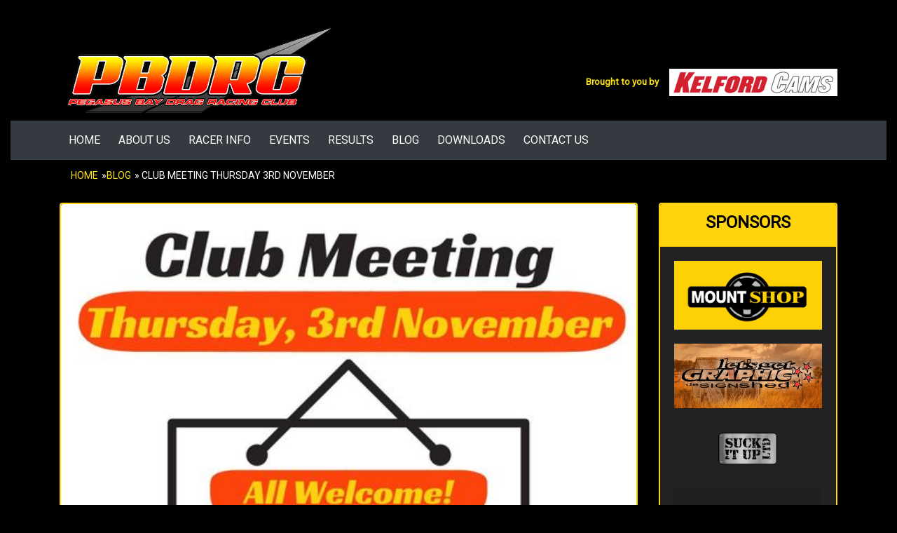

--- FILE ---
content_type: text/html; charset=utf-8
request_url: http://pbdrc.com/blog/club-meeting-2/
body_size: 3704
content:
<!DOCTYPE html>
<html lang="en">
<head>
    <meta charset="utf-8">
    <meta name="viewport" content="width=device-width, initial-scale=1, shrink-to-fit=no">

    <base href="http://pbdrc.com/"><!--[if lte IE 6]></base><![endif]-->
    <meta name="generator" content="SilverStripe - https://www.silverstripe.org" />
<meta http-equiv="Content-Type" content="text/html; charset=utf-8" />
    <title>Club Meeting Thursday 3rd November </title>

    <!-- GoogleAnalytics -->
    <script async src="https://www.googletagmanager.com/gtag/js?id=UA-111778633-1"></script>
    <script>
        window.dataLayer = window.dataLayer || [];
        function gtag(){dataLayer.push(arguments);}
        gtag('js', new Date());

        gtag('config', 'UA-111778633-1');
    </script>
    <!-- End of GoogleAnalytics -->

<link rel="stylesheet" type="text/css" href="//fonts.googleapis.com/css?family=Open+Sans|Lato|Roboto" />
<link rel="stylesheet" type="text/css" href="/css/bootstrap.min.css?m=1595202641" />
<link rel="stylesheet" type="text/css" href="/css/layout.min.css?m=1595210271" />
<link rel="stylesheet" type="text/css" href="/css/contact-form.min.css?m=1595202638" />
<link rel="stylesheet" type="text/css" href="/css/theme_pagination.min.css?m=1595200221" />
<link rel="stylesheet" type="text/css" href="/css/parallax-scroll.min.css?m=1595213457" />
<link rel="stylesheet" type="text/css" href="/css/font-awesome.min.css?m=1506721604" />
<link rel="stylesheet" type="text/css" href="/_resources/vendor/silverstripe/blog/client/dist/styles/main.css?m=1591928642" />
</head>

<body class="SilverStripe\Blog\Model\BlogPost">

    <div class="container-fluid">

    <header class="header">
        <div class="container">
            <div class="row">

                <!-- PBDRC Header Logo -->
                <div class="col-md-5">
                <a class="brand" href="http://pbdrc.com/">
                    <img src="/assets/Uploads/Logo/pbdrc-logo.png" alt="Pegasus Bay Drag Racing Club" />

                </a>
                </div>

                <!-- Header Rightside Sponsors -->
                <div class="col-md-7 media sponsor-media">
                    <div class="media-body sponsor-body">
                        <h4 class="text-right">Brought to you by </h4>
                    </div>

                    
                    
                        <a class="header-sponsor" href="https://www.kelfordcams.com/nz/" target="_blank">
                            <img src="/assets/Uploads/HeaderSponsor/Kelford-Cams__ScaleWidthWzI0MF0.PNG" class="advert-imgs img-fluid" title="Kelford Cams" alt="Kelford Cams">
                        </a>

                    
                    
                </div>

            </div>
        </div>
    </header>


    

    <nav class="navbar navbar-expand-md navbar-dark bg-dark">
        <div class="container">

            <button class="navbar-toggler" type="button"
                    data-toggle="collapse" data-target="#navbarsExampleDefault" aria-controls="navbarsExampleDefault" aria-expanded="false" aria-label="Toggle navigation">
                <i class="fa fa-bars"></i>
                
            </button>

            <div class="collapse navbar-collapse" id="navbarsExampleDefault">

                <ul class="navbar-nav mr-auto">

                        

                            
                                <li class="nav-item ">
                                    <a class="nav-link" href="/">Home</a>
                                </li>
                            

                        

                            
                                <li class="nav-item ">
                                    <a class="nav-link" href="/about-us/">About Us</a>
                                </li>
                            

                        

                            
                                <li class="nav-item ">
                                    <a class="nav-link" href="/racer-info/">Racer Info</a>
                                </li>
                            

                        

                            
                                <li class="nav-item ">
                                    <a class="nav-link" href="/events/">Events</a>
                                </li>
                            

                        

                            
                                <li class="nav-item ">
                                    <a class="nav-link" href="/results/">Results</a>
                                </li>
                            

                        

                            
                                <li class="nav-item ">
                                    <a class="nav-link" href="/blog/">Blog</a>
                                </li>
                            

                        

                            
                                <li class="nav-item ">
                                    <a class="nav-link" href="/downloads/">Downloads</a>
                                </li>
                            

                        

                            
                                <li class="nav-item ">
                                    <a class="nav-link" href="/contact-us/">Contact Us</a>
                                </li>
                            

                        

                </ul>

            </div>

        </div>
    </nav>




        <div class="container">
        <nav class="breadcrumb col-md-12">

            
                <a href="">Home</a>
                &raquo;
            
                

	<a href="/blog/" class="breadcrumb-1">Blog</a> &raquo; Club Meeting Thursday 3rd November 


        </nav>
    </div>

</div>


        <div class="container">
    <div class="row">
        <div class="col-sm-9">

            <section class="card bg-theme">

                
                    <img class="card-img-top" src="/assets/Uploads/Blog-Images/3rd-NOVEMBER.jpg">
                

                <div class="card-body">

                    

					<div class="blog-entry content-container ">
						<article>

                            <h2 class="card-title">Club Meeting Thursday 3rd November </h2>

                            <div class="card-text content"></div>

						</article>

					</div>

                </div>
            </section>

            
            <p class="text-center"><a class="btn btn-theme" href="blog" role="button">Back To Blogs
                Page <span class="fa fa-arrow-up fa-fw" aria-hidden="true"></span></a></p>

        </div>

		<aside class="col-md-3">
    <div class="card bg-theme text-center">
        <div class="card-header advert-header">
            <h2>SPONSORS</h2>
        </div>
        <div class="card-body advert">
            
                
            
                
            
                

                    <div class="col-md-12">
                        <div class="row">
                            <a href="https://www.mountshop.co.nz/" target="_blank">
                                <img src="/assets/Uploads/SideBarSponsors/MSLOGOjpg.jpg" class="advert-imgs img-fluid" title="Mount Shop" alt="Mount Shop">
                            </a>
                        </div>
                    </div>

                
            
                

                    <div class="col-md-12">
                        <div class="row">
                            <a href="https://www.letsgetgraphic.co.nz/home" target="_blank">
                                <img src="/assets/Uploads/SideBarSponsors/13123038-1074979199232758-8359786836085756565-o.jpg" class="advert-imgs img-fluid" title="Let&#039;s Get Graphic" alt="Let&#039;s Get Graphic">
                            </a>
                        </div>
                    </div>

                
            
                

                    <div class="col-md-12">
                        <div class="row">
                            <a href="https://www.facebook.com/suckitupltd/" target="_blank">
                                <img src="/assets/Uploads/SideBarSponsors/Suck-It-Up.png" class="advert-imgs img-fluid" title="Suck it up Ltd" alt="Suck it up Ltd">
                            </a>
                        </div>
                    </div>

                
            
                
            
                

                    <div class="col-md-12">
                        <div class="row">
                            <a href="https://www.trucoldrefrigeration.co.nz/" target="_blank">
                                <img src="/assets/Uploads/SideBarSponsors/trucoldrefrigeration.jpg" class="advert-imgs img-fluid" title="Trucold Refrigeration" alt="Trucold Refrigeration">
                            </a>
                        </div>
                    </div>

                
            
                

                    <div class="col-md-12">
                        <div class="row">
                            <a href="https://caraid.co.nz/" target="_blank">
                                <img src="/assets/Uploads/SideBarSponsors/Car-Aid.png" class="advert-imgs img-fluid" title="Car Aid" alt="Car Aid">
                            </a>
                        </div>
                    </div>

                
            
                
            
                
            
                

                    <div class="col-md-12">
                        <div class="row">
                            <a href="https://www.dne.co.nz/" target="_blank">
                                <img src="/assets/Uploads/SideBarSponsors/Untitled-Design-1-Edited-1.png" class="advert-imgs img-fluid" title="Drummond &amp; Etheridge" alt="Drummond &amp; Etheridge">
                            </a>
                        </div>
                    </div>

                
            
                

                    <div class="col-md-12">
                        <div class="row">
                            <a href="" target="_blank">
                                <img src="/assets/Uploads/SideBarSponsors/engine-reconditioning-services.jpg" class="advert-imgs img-fluid" title="Engine Reconditioning Services" alt="Engine Reconditioning Services">
                            </a>
                        </div>
                    </div>

                
            
                

                    <div class="col-md-12">
                        <div class="row">
                            <a href="https://faastfitt.co.nz/" target="_blank">
                                <img src="/assets/Uploads/SideBarSponsors/Faast-Fit-Battery-and-Auto.png" class="advert-imgs img-fluid" title="Faast Fitt Battery &amp; Auto - Hornby" alt="Faast Fitt Battery &amp; Auto - Hornby">
                            </a>
                        </div>
                    </div>

                
            
                

                    <div class="col-md-12">
                        <div class="row">
                            <a href="https://www.hpeas.co.nz/" target="_blank">
                                <img src="/assets/Uploads/SideBarSponsors/HPE.png" class="advert-imgs img-fluid" title="HPE Automotive" alt="HPE Automotive">
                            </a>
                        </div>
                    </div>

                
            
                

                    <div class="col-md-12">
                        <div class="row">
                            <a href="https://www.robsonenvironmental.co.nz/" target="_blank">
                                <img src="/assets/Uploads/SideBarSponsors/Robsons-Environmental.png" class="advert-imgs img-fluid" title="Robsons Environmental" alt="Robsons Environmental">
                            </a>
                        </div>
                    </div>

                
            
                

                    <div class="col-md-12">
                        <div class="row">
                            <a href="https://www.facebook.com/ruapunamotorsportrescue" target="_blank">
                                <img src="/assets/Uploads/SideBarSponsors/Ruapuna-Rescue.png" class="advert-imgs img-fluid" title="Ruapuna Motorsport Rescue" alt="Ruapuna Motorsport Rescue">
                            </a>
                        </div>
                    </div>

                
            
                

                    <div class="col-md-12">
                        <div class="row">
                            <a href="https://www.wolfchemicals.co.nz/store" target="_blank">
                                <img src="/assets/Uploads/SideBarSponsors/Wolf-Chemicals-Logo.png" class="advert-imgs img-fluid" title="Wolf Chemicals" alt="Wolf Chemicals">
                            </a>
                        </div>
                    </div>

                
            
                

                    <div class="col-md-12">
                        <div class="row">
                            <a href="https://partsworld.co.nz/outlets/australian-auto" target="_blank">
                                <img src="/assets/Uploads/SideBarSponsors/Australian-PartsWorld-Logo.jpg" class="advert-imgs img-fluid" title="Australian Auto Part World" alt="Australian Auto Part World">
                            </a>
                        </div>
                    </div>

                
            
                

                    <div class="col-md-12">
                        <div class="row">
                            <a href="https://parkstowing.co.nz/" target="_blank">
                                <img src="/assets/Uploads/SideBarSponsors/Parks.jpg" class="advert-imgs img-fluid" title="Parks Towing" alt="Parks Towing">
                            </a>
                        </div>
                    </div>

                
            
                

                    <div class="col-md-12">
                        <div class="row">
                            <a href="https://www.nctv.net.nz/" target="_blank">
                                <img src="/assets/Uploads/SideBarSponsors/North-Canterbury-Tinting-and-Vinyl.jpg" class="advert-imgs img-fluid" title="North Canturbury Tinting and Vinyl" alt="North Canturbury Tinting and Vinyl">
                            </a>
                        </div>
                    </div>

                
            
                

                    <div class="col-md-12">
                        <div class="row">
                            <a href="https://www.oxfordcouriers.co.nz/" target="_blank">
                                <img src="/assets/Uploads/SideBarSponsors/Oxford-Couriers.png" class="advert-imgs img-fluid" title="Oxford Couriers" alt="Oxford Couriers">
                            </a>
                        </div>
                    </div>

                
            
                

                    <div class="col-md-12">
                        <div class="row">
                            <a href="https://racecoursehotel.co.nz/" target="_blank">
                                <img src="/assets/Uploads/SideBarSponsors/Racecourse-Hotel.jpg" class="advert-imgs img-fluid" title="The Racecourse Hotel and Motorlodge" alt="The Racecourse Hotel and Motorlodge">
                            </a>
                        </div>
                    </div>

                
            
        </div>
    </div>
</aside>



    </div><!-- end of /.row -->
</div><!-- end of / .container-->



        <!-- CTA Section -->


    <div class="container-fluid">
        <section class="parallax fixed-images" style="background-image: url(/assets/Uploads/CTA/PORTATREEWEBEDIT-v6.jpg)">

            <div class="parallax-overlay"></div>

                <div class="container parallax-context">
                    <div class="parallax-context">

                        <div class="col-md-12">
                            <h1>Pegasus Drag Racing Club</h1>
                            
                            <p><a class="btn btn-theme" href="/contact-us/" role="button">Contact Us <span class="fa fa-arrow-right fa-fw" aria-hidden="true"></span></a></p>
                        </div>

                    </div>
                </div>

        </section>

    </div>

    


    <!-- Footer Section -->
<div class="container-fluid">

    <footer class="footer">

        <div class="container footer-content">
            <div class="row">

                <!-- Club info -->
                <div class="col-sm-4 footer-widget">
                    <h4>Club Mission</h4>
                    <hr>
                    <p><p>Pegasus Bay Drag Racing Club provide safe and enjoyable drag racing events for both racers and spectators. Each season includes both national and club competition rounds. We offer a variety of competition and street classes for both cars and bikes and welcome newcomers to participate and see what drag racing is all about.</p></p>
                </div>

                <!-- Contact Details -->
                <div class="col-sm-4 footer-widget">
                    <h4>Contact Details</h4>
                    <hr>
                    <ul class="footer-contact">
                        <!-- Address -->
                        <li>
                            <i class="fa fa-map-marker"></i>
                            <p>
                                <span>
                                    
                                        Leggett Road<br>
                                    
                                    
                                    
                                        Templeton<br>
                                    
                                    
                                        Christchurch
                                    
                                </span>
                            </p>
                        </li>
                        <!-- Mobile -->
                        
                        <!-- Email -->
                        
                            <li>
                                <i class="fa fa-envelope"></i>
                                <p>
                                    <span>
                                        <a href="mailto:pegasusbaydragracing@gmail.com">pegasusbaydragracing@gmail.com</a>
                                    </span>
                                </p>
                            </li>
                        
                    </ul>
                </div>

                <!-- Social Media -->
                <div class="col-sm-4 footer-widget">
                    <h4>Get In Touch</h4>
                    <hr>
                    <ul class="footer-social">
                        
                            <li><!-- Facebook Icon -->
                                <a href="mailto:pegasusbaydragracing@gmail.com" title="E-mail us today" alt="email" target="_blank">
                              <span class="fa-stack fa-2x">
                                <i class="fa fa-square fa-stack-2x"></i>
                                <i class="fa fa-envelope fa-icons fa-stack-1x"></i>
                              </span>
                                </a>
                            </li>
                        
                        
                        <li><!-- Facebook Icon -->
                            <a href="https://www.facebook.com/PegasusBayDragRacing/" title="" alt="facebook" target="_blank">
                              <span class="fa-stack fa-2x">
                                <i class="fa fa-square fa-stack-2x"></i>
                                <i class="fa fa-facebook fa-icons fa-stack-1x"></i>
                              </span>
                            </a>
                        </li>
                        
                        
                        
                        
                    </ul>
                </div>

            </div>

            <hr>

            <div class="row">

                <p id="footer-copyright" class="col-sm-6 col-md-6 col-xs-12">Copyright &copy; 2026 <a href="http://pbdrc.com/" target="_blank">Pegasus Bay Drag Racing Club</a>, All Rights Reserved</p>
                <p id="footer-right" class="col-sm-6 col-md-6 col-xs-12">Designed & Developed By<a href="http://www.snapwebdesigns.co.nz/" target="_blank"> SNAP Web Designs</a></p>

            </div>

        </div>
    </footer>

</div>


<script type="application/javascript" src="//code.jquery.com/jquery-3.3.1.slim.min.js"></script>
<script type="application/javascript" src="/js/vendor/popper.min.js?m=1502351794"></script>
<script type="application/javascript" src="/js/bootstrap.min.js?m=1502351794"></script>
</body>
</html>


--- FILE ---
content_type: text/css
request_url: http://pbdrc.com/css/layout.min.css?m=1595210271
body_size: 1342
content:
/*!
 * Pegasus Bay Drag Racing Club v1.0.0 (http://www.pbdrc.com)
 * Copyright 2017 Pegasus Bay Drag Racing
 * Customized Theme Layout Styling
 * Designed by SNAP Web Designs (http://www.snapwebdesigns.co.nz)
 *//*!
 * Pegasus Bay Drag Racing Club v1.0.0 (http://www.pbdrc.com)
 * Copyright 2017 Pegasus Bay Drag Racing
 * Designed by SNAP Web Designs (http://www.snapwebdesigns.co.nz)
 */body{background-color:#000;color:#fefefe;font-size:14px}h1{font-size:2rem}h2{font-size:1.5rem}h3{font-size:1.17rem}h4{font-size:1rem}h5{font-size:.83rem}h6{font-size:.67rem}h1,h2,h3,h4,h5,h6{font-weight:600;color:#ffe50d}h1 small,h2 small,h3 small,h4 small,h5 small,h6 small{color:#fefefe}a{color:#ffe50d}a:hover{color:#f4b244}hr{border-bottom:1px solid #ddd;padding-top:5px}.table{color:#fefefe}.table thead th{border-bottom:0}.table th{border-top:0}.table td{border-top:0}.sponsor-body{margin:auto}.btn-theme{color:#ffe50d;background-image:none;background-color:transparent;border-color:#ffe50d;font-size:18px;border:2px solid}.btn-theme:hover{color:#fefefe;background-color:#f19e14;border-color:#f19e14}header{padding-top:2em}.brand img{display:block;width:400px;max-width:90%;height:auto;margin-left:25px}.sponsor-body h4{font-size:.83rem}.header-sponsor img{margin-left:15px}.navbar-dark .navbar-nav .nav-link{color:#fefefe;text-shadow:0 -1px 0 rgba(0,0,0,0.25);margin:0 5px}.navbar-dark .navbar-nav .nav-link:hover{color:#f4b244}.navbar-dark .navbar-nav .active>.nav-link{color:#ffe50d}.nav-link,.dropdown-item{text-transform:uppercase}.dropdown-item:hover{background-color:#f19e14}.navbar-toggler{color:#fefefe !important;border:2px solid #fefefe !important;position:relative}.navbar-toggler:hover{color:#f4b244 !important;border:2px solid #f4b244 !important}.collapse.show{padding-top:1em}.breadcrumb{background-color:#000;text-transform:uppercase}.breadcrumb a{padding-right:5px}.advert{margin:auto}.advert-imgs{padding-bottom:1.25rem}.footer{background-color:#222;padding:30px 15px;font-size:12px}.footer h4{font-size:18px;color:#ffe50d}.footer-content{font-size:12px;text-align:center}.footer-content .footer-widget{margin-top:30px;padding-left:15px}.footer-site{list-style-type:none;margin:0;padding:15px}.footer-site li{margin:0 0 8px;line-height:15px;padding-top:5px;padding-bottom:5px}.footer-site li a{color:#fefefe;text-decoration:none}.footer-site li a:hover{color:#f4b244}.footer-contact{list-style-type:none;margin:0;padding:15px}.footer-contact li{position:relative;display:block;padding-left:5px;line-height:20px}.footer-contact li i{line-height:20px;color:#f19e14;font-size:18px}.footer-contact li p{display:inline-block;vertical-align:top;padding-left:15px}.footer-contact li a{color:#fefefe}.footer-contact li a:hover{color:#f19e14}.footer-social{margin:0;padding:10px}.footer-social li{display:inline;list-style:none;padding-left:10px;padding-right:10px}.footer-social li a{text-decoration:none;color:#555}.footer-social li a:hover{color:#f4b244}.footer-social li a .fa-icons{color:#fefefe}#footer-copyright,#footer-right{color:#fefefe;font-size:11px;text-align:center;padding:0 15px}#footer-copyright a,#footer-right a{color:#ffe50d;text-decoration:none}#footer-copyright a:hover,#footer-right a:hover{color:#f4b244;text-decoration:none}#footer-copyright p,#footer-right p{padding-right:15px;font-size:11px;color:#fefefe}.bulitin{margin-bottom:30px;padding-bottom:15px}.card{border:2px solid #ffd50d;margin-bottom:30px}.card-group{margin-bottom:30px}.card-latest{border:0;margin-bottom:30px}.card-header{background-color:#ffd50d;color:#000;text-align:center}.card-header h1,.card-header h2,.card-header h3,.card-header h4{color:#000}.bg-theme{background-color:#222}.event-poster{padding:15px 0}.event p img{margin-left:auto;margin-right:auto}.contact{list-style-type:none;margin:0;padding:0 15px;font-size:12px}.contact li{position:relative;display:block;padding:0 0 15px 5px;line-height:20px}.contact li i{line-height:20px;color:#f19e14}.contact li p{display:inline-block;vertical-align:top;padding-left:15px}.contact li a{color:#fefefe}.contact li a:hover{color:#f19e14}.leftAlone{max-width:100%;height:auto}@media(min-width:768px){.navbar-nav{font-size:16px}.brand{margin-bottom:10px;padding:0}.brand img{max-width:90%;height:auto;margin-left:0}.header-sponsor img{height:auto;margin-top:30px;margin-left:15px}.sponsor-media{margin:40px 0 0 auto}.footer-content{font-size:14px;text-align:left}.footer-content .footer-widget{margin-top:0;padding-left:15px}.footer-content .footer-widget .footer-social{text-align:left}#footer-copyright{text-align:left}#footer-right{text-align:right}.contact{font-size:inherit}}@media(min-width:768px) and (max-width:991px){.advert-header h2{font-size:1.17rem}}

--- FILE ---
content_type: text/css
request_url: http://pbdrc.com/css/contact-form.min.css?m=1595202638
body_size: 562
content:
/*!
 !
 * Pegasus Bay Drag Racing Club v1.0.0 (http://www.pbdrc.com)
 * Copyright 2017 Pegasus Bay Drag Racing
 * Customized Contact Form Styling as well as for Security Login
 * Designed by SNAP Web Designs (http://www.snapwebdesigns.co.nz)
 *//*!
 * Pegasus Bay Drag Racing Club v1.0.0 (http://www.pbdrc.com)
 * Copyright 2017 Pegasus Bay Drag Racing
 * Designed by SNAP Web Designs (http://www.snapwebdesigns.co.nz)
 */.Actions .action,.btn-toolbar .action{display:block;width:100%;color:#fefefe;background-color:#252528;text-align:center;margin-top:25px;padding:8px 2em;font-size:18px;line-height:1.3333333;border:1px solid #f19e14;border-radius:4px}.Actions .action:hover,.btn-toolbar .action:hover{background-color:#f19e14;color:#fefefe}.middleColumn .text,.middleColumn .dropdown,.middleColumn .textarea{display:block;width:100%;height:34px;padding:6px 12px;font-size:14px;line-height:1.42857143;color:#fefefe;background-color:#252528;background-image:none;border:1px solid #f19e14;border-radius:4px;-webkit-box-shadow:inset 0 1px 1px rgba(0,0,0,0.075);box-shadow:inset 0 1px 1px rgba(0,0,0,0.075);-webkit-transition:border-color ease-in-out .15s,-webkit-box-shadow ease-in-out .15s;-o-transition:border-color ease-in-out .15s,box-shadow ease-in-out .15s;transition:border-color ease-in-out .15s,box-shadow ease-in-out .15s}.middleColumn .text:hover,.middleColumn .dropdown:hover,.middleColumn .textarea:hover{border:1px solid #f19e14;box-shadow:2px 2px 4px #f7c674}.middleColumn .textarea{height:auto}

--- FILE ---
content_type: text/css
request_url: http://pbdrc.com/css/theme_pagination.min.css?m=1595200221
body_size: 355
content:
/*!
 * EscortSasha Theme v1.0.0 (http://www.escortsasha.co.nz)
 * Copyright 2016 EscortSasha
 * Customized Pagination Styling
 *//*!
 * Pegasus Bay Drag Racing Club v1.0.0 (http://www.pbdrc.com)
 * Copyright 2017 Pegasus Bay Drag Racing
 * Designed by SNAP Web Designs (http://www.snapwebdesigns.co.nz)
 */.blog-pagination,.comments-pagination,.pagination{justify-content:center;margin-top:3rem;margin-bottom:3rem}.page-link{color:#ffe50d;border:0;background-color:#0b0002}.page-link:hover{color:#f19e14;background-color:#0b0002;border:0;text-decoration:none}.page-item.disabled .page-link{background-color:#0b0002;border:0}.page-item.active .page-link{background-color:#0b0002;color:#f19e14;border:0}

--- FILE ---
content_type: text/css
request_url: http://pbdrc.com/css/parallax-scroll.min.css?m=1595213457
body_size: 552
content:
/*!
 * Pegasus Bay Drag Racing Club v1.0.0 (http://www.pbdrc.com)
 * Copyright 2017 Pegasus Bay Drag Racing
 * Customized Paralax Scrolling Styling
 * Designed by SNAP Web Designs (http://www.snapwebdesigns.co.nz)
 *//*!
 * Pegasus Bay Drag Racing Club v1.0.0 (http://www.pbdrc.com)
 * Copyright 2017 Pegasus Bay Drag Racing
 * Designed by SNAP Web Designs (http://www.snapwebdesigns.co.nz)
 */.parallax{height:300px;text-align:center;position:relative;background-repeat:no-repeat;background-position:center;background-size:cover}.fixed-images{background-attachment:scroll}.parallax-overlay{height:100%;background:#0b0002;opacity:.4}.parallax-content,.parallax-context{clear:both;margin:0;position:absolute;top:25%;display:flex;color:#fefefe}.parallax-content p,.parallax-context p{color:#fefefe;font-size:16px;padding:0 30px}.parallax-content p .btn-theme,.parallax-context p .btn-theme{margin-top:15px;background-image:none;background-color:transparent;font-size:18px;border:2px solid}.parallax-content p .btn-theme:hover,.parallax-context p .btn-theme:hover{color:#fefefe;background-color:#f19e14;border-color:#f19e14}@media(min-width:1080px){.parallax{background-attachment:fixed}}@media(min-width:992px){.parallax{height:380px}.parallax-context{top:50%;left:50%;-ms-transform:translate(-50%,-50%);transform:translate(-50%,-50%)}}